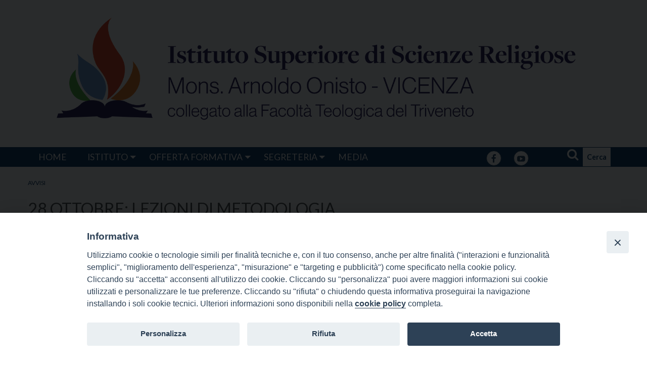

--- FILE ---
content_type: text/html; charset=utf-8
request_url: https://www.google.com/recaptcha/api2/anchor?ar=1&k=6Le04y4UAAAAAMj2DW2WxuPwLDMHOwzR8CR8PLFv&co=aHR0cHM6Ly93d3cuaXNzcnZpY2VuemEuaXQ6NDQz&hl=en&v=N67nZn4AqZkNcbeMu4prBgzg&theme=light&size=normal&anchor-ms=20000&execute-ms=30000&cb=vc9e15q2ftv2
body_size: 49651
content:
<!DOCTYPE HTML><html dir="ltr" lang="en"><head><meta http-equiv="Content-Type" content="text/html; charset=UTF-8">
<meta http-equiv="X-UA-Compatible" content="IE=edge">
<title>reCAPTCHA</title>
<style type="text/css">
/* cyrillic-ext */
@font-face {
  font-family: 'Roboto';
  font-style: normal;
  font-weight: 400;
  font-stretch: 100%;
  src: url(//fonts.gstatic.com/s/roboto/v48/KFO7CnqEu92Fr1ME7kSn66aGLdTylUAMa3GUBHMdazTgWw.woff2) format('woff2');
  unicode-range: U+0460-052F, U+1C80-1C8A, U+20B4, U+2DE0-2DFF, U+A640-A69F, U+FE2E-FE2F;
}
/* cyrillic */
@font-face {
  font-family: 'Roboto';
  font-style: normal;
  font-weight: 400;
  font-stretch: 100%;
  src: url(//fonts.gstatic.com/s/roboto/v48/KFO7CnqEu92Fr1ME7kSn66aGLdTylUAMa3iUBHMdazTgWw.woff2) format('woff2');
  unicode-range: U+0301, U+0400-045F, U+0490-0491, U+04B0-04B1, U+2116;
}
/* greek-ext */
@font-face {
  font-family: 'Roboto';
  font-style: normal;
  font-weight: 400;
  font-stretch: 100%;
  src: url(//fonts.gstatic.com/s/roboto/v48/KFO7CnqEu92Fr1ME7kSn66aGLdTylUAMa3CUBHMdazTgWw.woff2) format('woff2');
  unicode-range: U+1F00-1FFF;
}
/* greek */
@font-face {
  font-family: 'Roboto';
  font-style: normal;
  font-weight: 400;
  font-stretch: 100%;
  src: url(//fonts.gstatic.com/s/roboto/v48/KFO7CnqEu92Fr1ME7kSn66aGLdTylUAMa3-UBHMdazTgWw.woff2) format('woff2');
  unicode-range: U+0370-0377, U+037A-037F, U+0384-038A, U+038C, U+038E-03A1, U+03A3-03FF;
}
/* math */
@font-face {
  font-family: 'Roboto';
  font-style: normal;
  font-weight: 400;
  font-stretch: 100%;
  src: url(//fonts.gstatic.com/s/roboto/v48/KFO7CnqEu92Fr1ME7kSn66aGLdTylUAMawCUBHMdazTgWw.woff2) format('woff2');
  unicode-range: U+0302-0303, U+0305, U+0307-0308, U+0310, U+0312, U+0315, U+031A, U+0326-0327, U+032C, U+032F-0330, U+0332-0333, U+0338, U+033A, U+0346, U+034D, U+0391-03A1, U+03A3-03A9, U+03B1-03C9, U+03D1, U+03D5-03D6, U+03F0-03F1, U+03F4-03F5, U+2016-2017, U+2034-2038, U+203C, U+2040, U+2043, U+2047, U+2050, U+2057, U+205F, U+2070-2071, U+2074-208E, U+2090-209C, U+20D0-20DC, U+20E1, U+20E5-20EF, U+2100-2112, U+2114-2115, U+2117-2121, U+2123-214F, U+2190, U+2192, U+2194-21AE, U+21B0-21E5, U+21F1-21F2, U+21F4-2211, U+2213-2214, U+2216-22FF, U+2308-230B, U+2310, U+2319, U+231C-2321, U+2336-237A, U+237C, U+2395, U+239B-23B7, U+23D0, U+23DC-23E1, U+2474-2475, U+25AF, U+25B3, U+25B7, U+25BD, U+25C1, U+25CA, U+25CC, U+25FB, U+266D-266F, U+27C0-27FF, U+2900-2AFF, U+2B0E-2B11, U+2B30-2B4C, U+2BFE, U+3030, U+FF5B, U+FF5D, U+1D400-1D7FF, U+1EE00-1EEFF;
}
/* symbols */
@font-face {
  font-family: 'Roboto';
  font-style: normal;
  font-weight: 400;
  font-stretch: 100%;
  src: url(//fonts.gstatic.com/s/roboto/v48/KFO7CnqEu92Fr1ME7kSn66aGLdTylUAMaxKUBHMdazTgWw.woff2) format('woff2');
  unicode-range: U+0001-000C, U+000E-001F, U+007F-009F, U+20DD-20E0, U+20E2-20E4, U+2150-218F, U+2190, U+2192, U+2194-2199, U+21AF, U+21E6-21F0, U+21F3, U+2218-2219, U+2299, U+22C4-22C6, U+2300-243F, U+2440-244A, U+2460-24FF, U+25A0-27BF, U+2800-28FF, U+2921-2922, U+2981, U+29BF, U+29EB, U+2B00-2BFF, U+4DC0-4DFF, U+FFF9-FFFB, U+10140-1018E, U+10190-1019C, U+101A0, U+101D0-101FD, U+102E0-102FB, U+10E60-10E7E, U+1D2C0-1D2D3, U+1D2E0-1D37F, U+1F000-1F0FF, U+1F100-1F1AD, U+1F1E6-1F1FF, U+1F30D-1F30F, U+1F315, U+1F31C, U+1F31E, U+1F320-1F32C, U+1F336, U+1F378, U+1F37D, U+1F382, U+1F393-1F39F, U+1F3A7-1F3A8, U+1F3AC-1F3AF, U+1F3C2, U+1F3C4-1F3C6, U+1F3CA-1F3CE, U+1F3D4-1F3E0, U+1F3ED, U+1F3F1-1F3F3, U+1F3F5-1F3F7, U+1F408, U+1F415, U+1F41F, U+1F426, U+1F43F, U+1F441-1F442, U+1F444, U+1F446-1F449, U+1F44C-1F44E, U+1F453, U+1F46A, U+1F47D, U+1F4A3, U+1F4B0, U+1F4B3, U+1F4B9, U+1F4BB, U+1F4BF, U+1F4C8-1F4CB, U+1F4D6, U+1F4DA, U+1F4DF, U+1F4E3-1F4E6, U+1F4EA-1F4ED, U+1F4F7, U+1F4F9-1F4FB, U+1F4FD-1F4FE, U+1F503, U+1F507-1F50B, U+1F50D, U+1F512-1F513, U+1F53E-1F54A, U+1F54F-1F5FA, U+1F610, U+1F650-1F67F, U+1F687, U+1F68D, U+1F691, U+1F694, U+1F698, U+1F6AD, U+1F6B2, U+1F6B9-1F6BA, U+1F6BC, U+1F6C6-1F6CF, U+1F6D3-1F6D7, U+1F6E0-1F6EA, U+1F6F0-1F6F3, U+1F6F7-1F6FC, U+1F700-1F7FF, U+1F800-1F80B, U+1F810-1F847, U+1F850-1F859, U+1F860-1F887, U+1F890-1F8AD, U+1F8B0-1F8BB, U+1F8C0-1F8C1, U+1F900-1F90B, U+1F93B, U+1F946, U+1F984, U+1F996, U+1F9E9, U+1FA00-1FA6F, U+1FA70-1FA7C, U+1FA80-1FA89, U+1FA8F-1FAC6, U+1FACE-1FADC, U+1FADF-1FAE9, U+1FAF0-1FAF8, U+1FB00-1FBFF;
}
/* vietnamese */
@font-face {
  font-family: 'Roboto';
  font-style: normal;
  font-weight: 400;
  font-stretch: 100%;
  src: url(//fonts.gstatic.com/s/roboto/v48/KFO7CnqEu92Fr1ME7kSn66aGLdTylUAMa3OUBHMdazTgWw.woff2) format('woff2');
  unicode-range: U+0102-0103, U+0110-0111, U+0128-0129, U+0168-0169, U+01A0-01A1, U+01AF-01B0, U+0300-0301, U+0303-0304, U+0308-0309, U+0323, U+0329, U+1EA0-1EF9, U+20AB;
}
/* latin-ext */
@font-face {
  font-family: 'Roboto';
  font-style: normal;
  font-weight: 400;
  font-stretch: 100%;
  src: url(//fonts.gstatic.com/s/roboto/v48/KFO7CnqEu92Fr1ME7kSn66aGLdTylUAMa3KUBHMdazTgWw.woff2) format('woff2');
  unicode-range: U+0100-02BA, U+02BD-02C5, U+02C7-02CC, U+02CE-02D7, U+02DD-02FF, U+0304, U+0308, U+0329, U+1D00-1DBF, U+1E00-1E9F, U+1EF2-1EFF, U+2020, U+20A0-20AB, U+20AD-20C0, U+2113, U+2C60-2C7F, U+A720-A7FF;
}
/* latin */
@font-face {
  font-family: 'Roboto';
  font-style: normal;
  font-weight: 400;
  font-stretch: 100%;
  src: url(//fonts.gstatic.com/s/roboto/v48/KFO7CnqEu92Fr1ME7kSn66aGLdTylUAMa3yUBHMdazQ.woff2) format('woff2');
  unicode-range: U+0000-00FF, U+0131, U+0152-0153, U+02BB-02BC, U+02C6, U+02DA, U+02DC, U+0304, U+0308, U+0329, U+2000-206F, U+20AC, U+2122, U+2191, U+2193, U+2212, U+2215, U+FEFF, U+FFFD;
}
/* cyrillic-ext */
@font-face {
  font-family: 'Roboto';
  font-style: normal;
  font-weight: 500;
  font-stretch: 100%;
  src: url(//fonts.gstatic.com/s/roboto/v48/KFO7CnqEu92Fr1ME7kSn66aGLdTylUAMa3GUBHMdazTgWw.woff2) format('woff2');
  unicode-range: U+0460-052F, U+1C80-1C8A, U+20B4, U+2DE0-2DFF, U+A640-A69F, U+FE2E-FE2F;
}
/* cyrillic */
@font-face {
  font-family: 'Roboto';
  font-style: normal;
  font-weight: 500;
  font-stretch: 100%;
  src: url(//fonts.gstatic.com/s/roboto/v48/KFO7CnqEu92Fr1ME7kSn66aGLdTylUAMa3iUBHMdazTgWw.woff2) format('woff2');
  unicode-range: U+0301, U+0400-045F, U+0490-0491, U+04B0-04B1, U+2116;
}
/* greek-ext */
@font-face {
  font-family: 'Roboto';
  font-style: normal;
  font-weight: 500;
  font-stretch: 100%;
  src: url(//fonts.gstatic.com/s/roboto/v48/KFO7CnqEu92Fr1ME7kSn66aGLdTylUAMa3CUBHMdazTgWw.woff2) format('woff2');
  unicode-range: U+1F00-1FFF;
}
/* greek */
@font-face {
  font-family: 'Roboto';
  font-style: normal;
  font-weight: 500;
  font-stretch: 100%;
  src: url(//fonts.gstatic.com/s/roboto/v48/KFO7CnqEu92Fr1ME7kSn66aGLdTylUAMa3-UBHMdazTgWw.woff2) format('woff2');
  unicode-range: U+0370-0377, U+037A-037F, U+0384-038A, U+038C, U+038E-03A1, U+03A3-03FF;
}
/* math */
@font-face {
  font-family: 'Roboto';
  font-style: normal;
  font-weight: 500;
  font-stretch: 100%;
  src: url(//fonts.gstatic.com/s/roboto/v48/KFO7CnqEu92Fr1ME7kSn66aGLdTylUAMawCUBHMdazTgWw.woff2) format('woff2');
  unicode-range: U+0302-0303, U+0305, U+0307-0308, U+0310, U+0312, U+0315, U+031A, U+0326-0327, U+032C, U+032F-0330, U+0332-0333, U+0338, U+033A, U+0346, U+034D, U+0391-03A1, U+03A3-03A9, U+03B1-03C9, U+03D1, U+03D5-03D6, U+03F0-03F1, U+03F4-03F5, U+2016-2017, U+2034-2038, U+203C, U+2040, U+2043, U+2047, U+2050, U+2057, U+205F, U+2070-2071, U+2074-208E, U+2090-209C, U+20D0-20DC, U+20E1, U+20E5-20EF, U+2100-2112, U+2114-2115, U+2117-2121, U+2123-214F, U+2190, U+2192, U+2194-21AE, U+21B0-21E5, U+21F1-21F2, U+21F4-2211, U+2213-2214, U+2216-22FF, U+2308-230B, U+2310, U+2319, U+231C-2321, U+2336-237A, U+237C, U+2395, U+239B-23B7, U+23D0, U+23DC-23E1, U+2474-2475, U+25AF, U+25B3, U+25B7, U+25BD, U+25C1, U+25CA, U+25CC, U+25FB, U+266D-266F, U+27C0-27FF, U+2900-2AFF, U+2B0E-2B11, U+2B30-2B4C, U+2BFE, U+3030, U+FF5B, U+FF5D, U+1D400-1D7FF, U+1EE00-1EEFF;
}
/* symbols */
@font-face {
  font-family: 'Roboto';
  font-style: normal;
  font-weight: 500;
  font-stretch: 100%;
  src: url(//fonts.gstatic.com/s/roboto/v48/KFO7CnqEu92Fr1ME7kSn66aGLdTylUAMaxKUBHMdazTgWw.woff2) format('woff2');
  unicode-range: U+0001-000C, U+000E-001F, U+007F-009F, U+20DD-20E0, U+20E2-20E4, U+2150-218F, U+2190, U+2192, U+2194-2199, U+21AF, U+21E6-21F0, U+21F3, U+2218-2219, U+2299, U+22C4-22C6, U+2300-243F, U+2440-244A, U+2460-24FF, U+25A0-27BF, U+2800-28FF, U+2921-2922, U+2981, U+29BF, U+29EB, U+2B00-2BFF, U+4DC0-4DFF, U+FFF9-FFFB, U+10140-1018E, U+10190-1019C, U+101A0, U+101D0-101FD, U+102E0-102FB, U+10E60-10E7E, U+1D2C0-1D2D3, U+1D2E0-1D37F, U+1F000-1F0FF, U+1F100-1F1AD, U+1F1E6-1F1FF, U+1F30D-1F30F, U+1F315, U+1F31C, U+1F31E, U+1F320-1F32C, U+1F336, U+1F378, U+1F37D, U+1F382, U+1F393-1F39F, U+1F3A7-1F3A8, U+1F3AC-1F3AF, U+1F3C2, U+1F3C4-1F3C6, U+1F3CA-1F3CE, U+1F3D4-1F3E0, U+1F3ED, U+1F3F1-1F3F3, U+1F3F5-1F3F7, U+1F408, U+1F415, U+1F41F, U+1F426, U+1F43F, U+1F441-1F442, U+1F444, U+1F446-1F449, U+1F44C-1F44E, U+1F453, U+1F46A, U+1F47D, U+1F4A3, U+1F4B0, U+1F4B3, U+1F4B9, U+1F4BB, U+1F4BF, U+1F4C8-1F4CB, U+1F4D6, U+1F4DA, U+1F4DF, U+1F4E3-1F4E6, U+1F4EA-1F4ED, U+1F4F7, U+1F4F9-1F4FB, U+1F4FD-1F4FE, U+1F503, U+1F507-1F50B, U+1F50D, U+1F512-1F513, U+1F53E-1F54A, U+1F54F-1F5FA, U+1F610, U+1F650-1F67F, U+1F687, U+1F68D, U+1F691, U+1F694, U+1F698, U+1F6AD, U+1F6B2, U+1F6B9-1F6BA, U+1F6BC, U+1F6C6-1F6CF, U+1F6D3-1F6D7, U+1F6E0-1F6EA, U+1F6F0-1F6F3, U+1F6F7-1F6FC, U+1F700-1F7FF, U+1F800-1F80B, U+1F810-1F847, U+1F850-1F859, U+1F860-1F887, U+1F890-1F8AD, U+1F8B0-1F8BB, U+1F8C0-1F8C1, U+1F900-1F90B, U+1F93B, U+1F946, U+1F984, U+1F996, U+1F9E9, U+1FA00-1FA6F, U+1FA70-1FA7C, U+1FA80-1FA89, U+1FA8F-1FAC6, U+1FACE-1FADC, U+1FADF-1FAE9, U+1FAF0-1FAF8, U+1FB00-1FBFF;
}
/* vietnamese */
@font-face {
  font-family: 'Roboto';
  font-style: normal;
  font-weight: 500;
  font-stretch: 100%;
  src: url(//fonts.gstatic.com/s/roboto/v48/KFO7CnqEu92Fr1ME7kSn66aGLdTylUAMa3OUBHMdazTgWw.woff2) format('woff2');
  unicode-range: U+0102-0103, U+0110-0111, U+0128-0129, U+0168-0169, U+01A0-01A1, U+01AF-01B0, U+0300-0301, U+0303-0304, U+0308-0309, U+0323, U+0329, U+1EA0-1EF9, U+20AB;
}
/* latin-ext */
@font-face {
  font-family: 'Roboto';
  font-style: normal;
  font-weight: 500;
  font-stretch: 100%;
  src: url(//fonts.gstatic.com/s/roboto/v48/KFO7CnqEu92Fr1ME7kSn66aGLdTylUAMa3KUBHMdazTgWw.woff2) format('woff2');
  unicode-range: U+0100-02BA, U+02BD-02C5, U+02C7-02CC, U+02CE-02D7, U+02DD-02FF, U+0304, U+0308, U+0329, U+1D00-1DBF, U+1E00-1E9F, U+1EF2-1EFF, U+2020, U+20A0-20AB, U+20AD-20C0, U+2113, U+2C60-2C7F, U+A720-A7FF;
}
/* latin */
@font-face {
  font-family: 'Roboto';
  font-style: normal;
  font-weight: 500;
  font-stretch: 100%;
  src: url(//fonts.gstatic.com/s/roboto/v48/KFO7CnqEu92Fr1ME7kSn66aGLdTylUAMa3yUBHMdazQ.woff2) format('woff2');
  unicode-range: U+0000-00FF, U+0131, U+0152-0153, U+02BB-02BC, U+02C6, U+02DA, U+02DC, U+0304, U+0308, U+0329, U+2000-206F, U+20AC, U+2122, U+2191, U+2193, U+2212, U+2215, U+FEFF, U+FFFD;
}
/* cyrillic-ext */
@font-face {
  font-family: 'Roboto';
  font-style: normal;
  font-weight: 900;
  font-stretch: 100%;
  src: url(//fonts.gstatic.com/s/roboto/v48/KFO7CnqEu92Fr1ME7kSn66aGLdTylUAMa3GUBHMdazTgWw.woff2) format('woff2');
  unicode-range: U+0460-052F, U+1C80-1C8A, U+20B4, U+2DE0-2DFF, U+A640-A69F, U+FE2E-FE2F;
}
/* cyrillic */
@font-face {
  font-family: 'Roboto';
  font-style: normal;
  font-weight: 900;
  font-stretch: 100%;
  src: url(//fonts.gstatic.com/s/roboto/v48/KFO7CnqEu92Fr1ME7kSn66aGLdTylUAMa3iUBHMdazTgWw.woff2) format('woff2');
  unicode-range: U+0301, U+0400-045F, U+0490-0491, U+04B0-04B1, U+2116;
}
/* greek-ext */
@font-face {
  font-family: 'Roboto';
  font-style: normal;
  font-weight: 900;
  font-stretch: 100%;
  src: url(//fonts.gstatic.com/s/roboto/v48/KFO7CnqEu92Fr1ME7kSn66aGLdTylUAMa3CUBHMdazTgWw.woff2) format('woff2');
  unicode-range: U+1F00-1FFF;
}
/* greek */
@font-face {
  font-family: 'Roboto';
  font-style: normal;
  font-weight: 900;
  font-stretch: 100%;
  src: url(//fonts.gstatic.com/s/roboto/v48/KFO7CnqEu92Fr1ME7kSn66aGLdTylUAMa3-UBHMdazTgWw.woff2) format('woff2');
  unicode-range: U+0370-0377, U+037A-037F, U+0384-038A, U+038C, U+038E-03A1, U+03A3-03FF;
}
/* math */
@font-face {
  font-family: 'Roboto';
  font-style: normal;
  font-weight: 900;
  font-stretch: 100%;
  src: url(//fonts.gstatic.com/s/roboto/v48/KFO7CnqEu92Fr1ME7kSn66aGLdTylUAMawCUBHMdazTgWw.woff2) format('woff2');
  unicode-range: U+0302-0303, U+0305, U+0307-0308, U+0310, U+0312, U+0315, U+031A, U+0326-0327, U+032C, U+032F-0330, U+0332-0333, U+0338, U+033A, U+0346, U+034D, U+0391-03A1, U+03A3-03A9, U+03B1-03C9, U+03D1, U+03D5-03D6, U+03F0-03F1, U+03F4-03F5, U+2016-2017, U+2034-2038, U+203C, U+2040, U+2043, U+2047, U+2050, U+2057, U+205F, U+2070-2071, U+2074-208E, U+2090-209C, U+20D0-20DC, U+20E1, U+20E5-20EF, U+2100-2112, U+2114-2115, U+2117-2121, U+2123-214F, U+2190, U+2192, U+2194-21AE, U+21B0-21E5, U+21F1-21F2, U+21F4-2211, U+2213-2214, U+2216-22FF, U+2308-230B, U+2310, U+2319, U+231C-2321, U+2336-237A, U+237C, U+2395, U+239B-23B7, U+23D0, U+23DC-23E1, U+2474-2475, U+25AF, U+25B3, U+25B7, U+25BD, U+25C1, U+25CA, U+25CC, U+25FB, U+266D-266F, U+27C0-27FF, U+2900-2AFF, U+2B0E-2B11, U+2B30-2B4C, U+2BFE, U+3030, U+FF5B, U+FF5D, U+1D400-1D7FF, U+1EE00-1EEFF;
}
/* symbols */
@font-face {
  font-family: 'Roboto';
  font-style: normal;
  font-weight: 900;
  font-stretch: 100%;
  src: url(//fonts.gstatic.com/s/roboto/v48/KFO7CnqEu92Fr1ME7kSn66aGLdTylUAMaxKUBHMdazTgWw.woff2) format('woff2');
  unicode-range: U+0001-000C, U+000E-001F, U+007F-009F, U+20DD-20E0, U+20E2-20E4, U+2150-218F, U+2190, U+2192, U+2194-2199, U+21AF, U+21E6-21F0, U+21F3, U+2218-2219, U+2299, U+22C4-22C6, U+2300-243F, U+2440-244A, U+2460-24FF, U+25A0-27BF, U+2800-28FF, U+2921-2922, U+2981, U+29BF, U+29EB, U+2B00-2BFF, U+4DC0-4DFF, U+FFF9-FFFB, U+10140-1018E, U+10190-1019C, U+101A0, U+101D0-101FD, U+102E0-102FB, U+10E60-10E7E, U+1D2C0-1D2D3, U+1D2E0-1D37F, U+1F000-1F0FF, U+1F100-1F1AD, U+1F1E6-1F1FF, U+1F30D-1F30F, U+1F315, U+1F31C, U+1F31E, U+1F320-1F32C, U+1F336, U+1F378, U+1F37D, U+1F382, U+1F393-1F39F, U+1F3A7-1F3A8, U+1F3AC-1F3AF, U+1F3C2, U+1F3C4-1F3C6, U+1F3CA-1F3CE, U+1F3D4-1F3E0, U+1F3ED, U+1F3F1-1F3F3, U+1F3F5-1F3F7, U+1F408, U+1F415, U+1F41F, U+1F426, U+1F43F, U+1F441-1F442, U+1F444, U+1F446-1F449, U+1F44C-1F44E, U+1F453, U+1F46A, U+1F47D, U+1F4A3, U+1F4B0, U+1F4B3, U+1F4B9, U+1F4BB, U+1F4BF, U+1F4C8-1F4CB, U+1F4D6, U+1F4DA, U+1F4DF, U+1F4E3-1F4E6, U+1F4EA-1F4ED, U+1F4F7, U+1F4F9-1F4FB, U+1F4FD-1F4FE, U+1F503, U+1F507-1F50B, U+1F50D, U+1F512-1F513, U+1F53E-1F54A, U+1F54F-1F5FA, U+1F610, U+1F650-1F67F, U+1F687, U+1F68D, U+1F691, U+1F694, U+1F698, U+1F6AD, U+1F6B2, U+1F6B9-1F6BA, U+1F6BC, U+1F6C6-1F6CF, U+1F6D3-1F6D7, U+1F6E0-1F6EA, U+1F6F0-1F6F3, U+1F6F7-1F6FC, U+1F700-1F7FF, U+1F800-1F80B, U+1F810-1F847, U+1F850-1F859, U+1F860-1F887, U+1F890-1F8AD, U+1F8B0-1F8BB, U+1F8C0-1F8C1, U+1F900-1F90B, U+1F93B, U+1F946, U+1F984, U+1F996, U+1F9E9, U+1FA00-1FA6F, U+1FA70-1FA7C, U+1FA80-1FA89, U+1FA8F-1FAC6, U+1FACE-1FADC, U+1FADF-1FAE9, U+1FAF0-1FAF8, U+1FB00-1FBFF;
}
/* vietnamese */
@font-face {
  font-family: 'Roboto';
  font-style: normal;
  font-weight: 900;
  font-stretch: 100%;
  src: url(//fonts.gstatic.com/s/roboto/v48/KFO7CnqEu92Fr1ME7kSn66aGLdTylUAMa3OUBHMdazTgWw.woff2) format('woff2');
  unicode-range: U+0102-0103, U+0110-0111, U+0128-0129, U+0168-0169, U+01A0-01A1, U+01AF-01B0, U+0300-0301, U+0303-0304, U+0308-0309, U+0323, U+0329, U+1EA0-1EF9, U+20AB;
}
/* latin-ext */
@font-face {
  font-family: 'Roboto';
  font-style: normal;
  font-weight: 900;
  font-stretch: 100%;
  src: url(//fonts.gstatic.com/s/roboto/v48/KFO7CnqEu92Fr1ME7kSn66aGLdTylUAMa3KUBHMdazTgWw.woff2) format('woff2');
  unicode-range: U+0100-02BA, U+02BD-02C5, U+02C7-02CC, U+02CE-02D7, U+02DD-02FF, U+0304, U+0308, U+0329, U+1D00-1DBF, U+1E00-1E9F, U+1EF2-1EFF, U+2020, U+20A0-20AB, U+20AD-20C0, U+2113, U+2C60-2C7F, U+A720-A7FF;
}
/* latin */
@font-face {
  font-family: 'Roboto';
  font-style: normal;
  font-weight: 900;
  font-stretch: 100%;
  src: url(//fonts.gstatic.com/s/roboto/v48/KFO7CnqEu92Fr1ME7kSn66aGLdTylUAMa3yUBHMdazQ.woff2) format('woff2');
  unicode-range: U+0000-00FF, U+0131, U+0152-0153, U+02BB-02BC, U+02C6, U+02DA, U+02DC, U+0304, U+0308, U+0329, U+2000-206F, U+20AC, U+2122, U+2191, U+2193, U+2212, U+2215, U+FEFF, U+FFFD;
}

</style>
<link rel="stylesheet" type="text/css" href="https://www.gstatic.com/recaptcha/releases/N67nZn4AqZkNcbeMu4prBgzg/styles__ltr.css">
<script nonce="sjAa3zZTbfoUhdIZkTDqHg" type="text/javascript">window['__recaptcha_api'] = 'https://www.google.com/recaptcha/api2/';</script>
<script type="text/javascript" src="https://www.gstatic.com/recaptcha/releases/N67nZn4AqZkNcbeMu4prBgzg/recaptcha__en.js" nonce="sjAa3zZTbfoUhdIZkTDqHg">
      
    </script></head>
<body><div id="rc-anchor-alert" class="rc-anchor-alert"></div>
<input type="hidden" id="recaptcha-token" value="[base64]">
<script type="text/javascript" nonce="sjAa3zZTbfoUhdIZkTDqHg">
      recaptcha.anchor.Main.init("[\x22ainput\x22,[\x22bgdata\x22,\x22\x22,\[base64]/[base64]/[base64]/[base64]/[base64]/[base64]/YihPLDAsW0wsMzZdKTooTy5YLnB1c2goTy5aLnNsaWNlKCkpLE8uWls3Nl09dm9pZCAwLFUoNzYsTyxxKSl9LGM9ZnVuY3Rpb24oTyxxKXtxLlk9KChxLlk/[base64]/[base64]/Wi52KCk6Wi5OLHItWi5OKSxJPj4xNCk+MCxaKS5oJiYoWi5oXj0oWi5sKzE+PjIpKihJPDwyKSksWikubCsxPj4yIT0wfHxaLnUseCl8fHUpWi5pPTAsWi5OPXI7aWYoIXUpcmV0dXJuIGZhbHNlO2lmKFouRz5aLkgmJihaLkg9Wi5HKSxyLVouRjxaLkctKE8/MjU1OnE/NToyKSlyZXR1cm4gZmFsc2U7cmV0dXJuIShaLlU9KCgoTz1sKHE/[base64]/[base64]/[base64]/[base64]/[base64]\\u003d\x22,\[base64]\\u003d\x22,\x22woDCgcKCQmtpw6LCik5+wrsDO8OFTRk2UhYqb8KUw5vDlcOewr7CisOqw69bwoRSRRvDpMKTUnHCjz5Nwq97fcKjwqbCj8KLw6DDpMOsw4AKwpUfw7nDpsKxN8KswqjDj0xqRkTCnsOOw4Byw4k2wqgOwq/CuAQ4XhRzAFxDYcOWEcOIcsKdwpvCv8KEecOCw5hNwqFnw70SNhvCuigeTwvCtwLCrcKDw53CiG1HecOTw7nCm8KtVcO3w6XCmXV4w7DCum4Zw4xtL8K5BWPCh2VGZsO4PsKZCMKww60/wrYLbsOsw5LCssOORn7DlsKNw5bCvcKSw6dXwpI3SV02wo/DuGg/NsKlVcKsZsOtw6k2TSbCmXV6AWlXwqbClcK+w5RBUMKfCAdYLD46f8OVdwgsNsO9fMOoGnQ2X8K7w5fCosOqwojCo8KbdRjDpMKlwoTClwgnw6pXwr3DmgXDhEbDocO2w4XCl3IfU1VBwotaLRLDvnnCo0N+KWN7DsK6SsK1wpfCsmkCLx/CocKAw5jDihXDusKHw4zCrgpaw4Z8UMOWBCdAcsOISMOGw7/[base64]/wqHCk8OhwqpAw6BfUy0Hw5XCqMOOA8Oww6lYwoLDs0PClxvCnsOcw7HDrcOua8KCwrIKwozCq8OwwrNUwoHDqBPDsgjDomcWwrTCjkrCiCZibcKXXsO1w61pw43DlsOfdMKiBnpjasOvw6jDtsO/w57DhMKfw47Ci8OOK8KYRRrCjlDDhcO7wrLCp8O1w5jCmsKXA8Ocw5M3Xl1/NVDDisODKcOAwo9yw6YKw6nDpsKOw6cfwp7DmcKVcsO+w4Bhw5cXC8OwYh7Cu3/CoUVXw6TCgsK5DCvCh2sJPlLCm8KKYsOYwpdEw6PDmsOzOiR3M8OZNnJsVsOsZXzDoixNw5HCs2dJwqTCihvCjy4FwrQ8woHDpcO2wofCvhMuecOkQcKbWAlFUhzDgA7ChMKnwovDpD1Pw6jDk8K8C8KrKcOGf8KNwqnCj1nDlsOaw49Ww5F3wpnCjw/CvjM5P8Oww7fCjMKywpUbW8OdwrjCucOINwvDoSXDnzzDkWA1aEfDpsO/[base64]/Dj8O4RFdEbcK8w5VbwpzDrMKrDcKiw4DClsOMw6ZXWlJGwrnCmwTCrMKiwqLCmcK1OMOowqPCmzB0w73CrWcSwoTCuEwDwoQvwqHChVoYwr8Fw7PCuMOZJDHDjHjCrwTChCYqw5rDukfDnCrDqRbCm8Otw6DCrXQ+XcOgw4jDpydGwozDtkXCmh/DnsKeX8KvXVzCt8OLw4XDgEPDujJpwq1jwpbDhcKNJMK5RsO/f8OJwpxPw7Fmwodpw7cRw7TDnGPDocKRwpzCucKIw7LDp8Ocw6sROjXDrlNgw7ANKMOHwqlCYcOCVAtgwo9Ewrdcwp/Dr0PCkxXDjlbDkWoZWhFXbsKpVh7CscOOwohZKMOzLMOCw6rComHCuMKcC8Kpw4MZwrMUJiIdw6FFwpcDIcOESsOneXJJwqvDkMOywqrCt8OnAcOsw4vCisK5HMKEGkLDvR/DiiHClVzDmMObworDo8O5w6vClQluMzQbJ8K2wrPCiw9iwr14Uz/DjA3DkcOEwoHCpTDDsljCl8Kmw7HDrMKxw4nDq3t5X8OoeMKdNQ3DuxvDiWPDkMKdbg7CkRJhwq8Mw4PDv8KqUQoDwr1hw6bDhT3Dqk/CpxbDgMOcACXCi2VtIgEhwrdBw5DDh8K0Iz5yw4weS1M/eH0PADfDisO7wrDCs37CuFRHLwoaw7fDlzPCrArChsKKWgTDosKuPjnCsMOCazteDGttIiU/ZkTCriIKwq5gwrcHMsORQ8KDwqTDnhQIEcKBW3nCk8KlwovClMOfwp/DkcO7w73CrQXDr8KBHMKewrVOw4bDnHTDnljCuEsYw5gWEsOnOinDmcKzwr4WeMKHCB/DogNJw5rDjcOqSMKuwo5AJcOqw75/WsOHw6MSGMKJIcOJVjthwqLDjj3DosOCDcOwwqzCusOWw5s3w4/DpDXDnMKxw4TDhUDDvMKIw7BMwpnDuU18w64mWXzDusKZwqbDvggRdcOiccKnMCh1IV7Dl8K6w6HChMKXwoNUwovCh8OpRSBywozCqmLDhsKuwoUjC8KwwrbCrcOYIzvDgcK8Z0rDnBMHwq/DjjMkw6pqwqwAw7kOw6jDrcOmN8K9w41SRi0QdcOYw7lmwo47UD1uPgLDoEPCgFdYw7vDhwRvHVUvw7Jqw7LDi8OIAMK8w7fCg8KVK8O1E8Okwrk/w5zCqWVhwqpawp9CFsOmw67CkMOJcnPCm8Oiwr8DMsOBwrDCoMKPKcO2wo5dRxnDoW0kw5/CpyrDtcOXHMO8HzVVw4XCghoTwqNFSMKGDWHDgsKPw4YJwqjChsKbUsOQw5EUGMKOD8OJw5Upw6JNw6HCgsOBwqkNw7vCgcK/woPDu8KCBcOTw6IlX3FnbMKfZFLCjEXCsx3Dp8KwX1AHwphRw54lw4jCpnRqw7rCvMKLwoktNMOywpnDkjQTwp12TkvCpnYhw7dsLjF/dQ7CsABrN2BLw6F0w4diw5fCtsOQw4HDk2fDhhpVw6HCgXVgbjDCocOYTyATw5lqYj/[base64]/DkA5TN8O3H8OkEg1Ibz7CsMKvw7tWw4DCrz0YwrHCsnVFMMK6FcKbMWHDq17CoMKrQsKgwqvDvsOwOcKKcsK0HRUqw4FYwpjCr3l8ScObw7NvwrjCgcOPCgzDgMKRwod8K2DCgxF8woDDpHnDrMOXD8O/KMOhccOABzHDr3AvCsKMS8OjwrLDpWhwL8OfwpRwGR7CkcOAwpHCmcOeNU5hwqrCrVXDpDsfw4oMw7NvwrDCgDlqw50cwo5iw7/DhMKow4xeUSpTJ28OKX3CpUzCrsODwohLw7pRLcOowrZlYBhzw4Msw77DtMKEwrFYFlzDi8KQA8KYMMKEw6DDm8O8MUXCtgYjO8OGPMO5wr/DuUkEAHsBN8OYBMKrK8KIw5hKwrHCmMOSCmbCrcOUwpx1wqw9w4zCpng3w54ZXSU8woLCnEYaf2cDw6bDuHUWIWfDs8OiDTrCnsOswpA6w75nXcKiUBNEYsOIOh1Tw5lkw74Kw5DDiMKuwrIBNDl+wo5+ccOqwo/CnUVCcwVCw4Q/FXjCnMOPwoRYwoAawovDocKewqUswplDwqrCtcKlw6fDpBbCoMKDWnJwJlYywpNwwqs1RMOdw53CkXkGOkjDgcKuwrlZwrQwR8Kaw55FcF7CnSNXwqMLwrLCrCvDhAsGw4DDrVXCmCfCgcO0w6smKykew6p5L8O6IsKlw6nCgR3CpS3CjGzDoMOIwo/CgsK2fMOvVsOowqBhwrsgO0BOa8OKGcOiwq8wVA1ALAt7O8KGNWtKagfDnsKqw4cuw40CIVPCv8OPQMOXV8KUw6jDisOMGRBlwrfCvk1Pw45ZAcKwDcKewrvCqCDDrMOwVcO5wp9UR1zCoMOawrc8w6oCw4LDgcOlb8OrMzJ/TMO7wrTCvcOfwrIQWsOWw6PCs8KHbkJLRcK6w6UHwpwkdMOrw7gpw6MXDsOmw60AwpNhK8OZwo9uw5nDrgDDtFzCpMKPw4QXwqTDlijDiHFvT8K3w5Rtwo3CssOqw5PCg3/Dr8ORw6B/dxTCrMOFw6fCq0/[base64]/IHHDk3ckAsK3wpZhwo3CkUjCpsOdwr9oT8KkQUV5MHMbwqXDv8OzZcKww5PCnCZUTmjCnmcbwpd1w7DCjmdfURdIwrDCqiY+WHwkUMKnHMO/w7Uaw4/DngDDoWdOwqzDiDYnw7jCqioyCMO9wqJ3w6XDhcOow6LCosKfNMO1wpfDlnkFwoMIw5NjIsOfNcKZwocfZcOlwr8TwoUybcOKw7MGFzbDkMOTwqE5w6BmH8K7IsOVw6nDjcOzbyhVYQ/CtyLCpwjDs8KiWMO6wojCgMORAVACHArDjyUIEh1xMsKawolowrohbkwdNsO/[base64]/DvH7CjcO9MxU0w4fDhsKocRARw6rChsOZw7YcwrHDu8OJw5zDpX9OdXbCtBorwrDDisOmGW7CtcOVFcKPN8OQwo/DqDJHwrbCo0wIV2/[base64]/DhMKuw4ZLeR3CkMOsw6/[base64]/DisOLwo/DrHcBEsKCFAbCmTfCg8KoI0lBw4JdN2LChiA/w7DDnjTDo8KXRwPCkMOCw4gSKMO2CcOSW3DDih81woTDojPCpMK/w6/[base64]/[base64]/DpsOXacO9w4ZJfSstLiHDqcOfYhLDokIkCGVFYXjDtGzDm8KNHcOnAMKjUn3DoBzClSXDincfwrppbcOQXsOJwpjCj0dQa3vCr8KyGA9Vw6RWwoghw5MQSjBqwpwYNlnCljjCt19/wofCvcOLwrJ9w7rDsMOURW4Sf8Kaa8OjwoNVEsOAw5YHVkwqwrLDmB9hHMKFaMKfP8KUwphXV8Ozw5vCmS8DBz9KQMK/LMKOw7sCHRDDthYCH8OkwqHDpmzDlSZRwo3DjyDCvMKIw63DiDovRHR/RcOBw7EPLcKawrfDlMKlwoXDiwIjw5cueVJtA8Osw5TCrlEgfMKjwp7ClVB8LT7CmTcYasO8E8KgWQfCmcOrYcOiw48owprDgG7DripeYx4YFiTDs8OSPhbCucKFPcKJDUdIO8KBw45eXcKYw4t3w7jDmjPDlsKadUHCuR/[base64]/DjGLDpsOQw77Ci8OhG1zCuMKvVcO/wpvCszTCrMKhEcKQKhMuTj4fUMKhw7XCtVfChMOLDcOiw6LDkBfCkMO2wr0Fw4ELw48WPsKHMyPDtMKOw7LCgcODw5U9w7kgfSzCqHxGT8OKw63DrHzDqcOuTMORa8Klw7x+w63DvwDCjFZfa8KRQMOGD1p/AcKSJcO4woABCcOTW3fClsKTw5XDvMKma2XDqxEPT8OccVjDk8OLw5oCw7BDehgvfMKXJ8KYw4zCo8OFw4nCksOhw5DCllnCtcK/w7BFRD3CnEfCnsK6c8KVw73DiGZ2wrHDpTRPwprDu1XDoiUGR8O/[base64]/DvMKNJ8O9e8K8w4PDrsOdVmZGw47DtcKGw7Vnw6HCq3DCocO3w4hKwo9jw6zDrMOMw7sdTR/[base64]/w5nCrhDDusKFE8OUwroWY8ORbAzDocKsHnZ5CsOEC1DDi8O4WQ/CgsK6w7HDrsOEAcKmAcK4elx/[base64]/[base64]/CjjfCvF3Cm8KXJDsZXQ0HwpDCkhPDmnHCrQvCgMKrw4QWwqYpw4h2ckpUNjzCrFw3woNXw5pOw7vDlCzDuSbDncKaKnlow73DgsOqw6/Coi/ClcK8RcKUw4ZHwqIJWzZwdcKTw6LDncOQwqXCi8K2GsKDbh3CkSVawr/CssOJNcKvwqFzwoZZGcO8w5xnG3vCvsOpwrdgTsKcTBPCrcOJCxIGXUMzfE3CgWVEEEjDgcKeDBFYU8OPBMKkw7HDuXTDtMKSwrQSw4TCgAzDvMKPPkbCtsOqesK/[base64]/w7NiRxDDn0wxw6jClMKgUyUBVkXCjsKeF8Ozw5fDlcO9H8KXw5wMF8OvfjvDj3DCr8KMEcOmwoDCisKWw4M1SSMXwrt1eyPCkcOuwrxCfi/DqhrDr8Krw4VCcA0pw7DCvzkIwokUDQ/DrMKWw6fDhXYSw6tnw4XCig/Dnztkw7LDuTnDosKiw5wBFcKrwoHDqDnClmXDkMO9wrYMcxgVw7kCw7QgW8OqWsOOwrbCm1nClEfCnMOcQjh2KMKnwojCgsKlwo3CocKQeTlBfFnDux/Dr8K+S2IAfMKzW8Knw4TDmsO8G8Kyw4sPS8K8wq0cFcOjwr3Dpxt7w4vCq8K6EMKiw6cVw5NKw5fChcOnccK/wrREw43DnsOeJ3vDrmsvwofCicKOHynCsTbCucKlV8OlJgbDosOUZ8KbIlIUwrIUFcK/eV8YwpgpWRMqwqNPwrVmB8KBBcOiw4FtUlrDu3DCoQYHwpDDgsKGwqFkVMKgw5TDqALDnm/[base64]/ZcOjwo3CocKkworCscOKKAQWMMKODsKBcgEnK0/CtQ5zwpwWcmXDnMK+ScO5WMKEwqUsw6/[base64]/w7XCk19Xc8Oww4swXsOEb1DCjcOBwoPChcO7woRGGWcPAi4BaBZrXsOZw5wkEy/CoMO3MMOew7g8RVHDlinClXjCuMK2woLDu1FjfHY2w5cjDQzDkEFfwqs5PsKmwrnChhfDo8OnwrJOwoTCn8O0RMKoUhbCrsK+w6PCmMO3QsOpwqDDgsKBw5AhwoIUwo11wrnCu8Oew7gJwqnDiMOYw5jCsgYZAcK1aMKjZGfDjTQEwo/CsScyw4LDgXRmwrsjwrvCuQLDnE5iJcKswq58CMO+IMKvPsKKw6sOw7jCm0nCucOtHRceSjDCkkPCkSI3wppiVcKwRmJLMMO0wq/DlT17w6Q3w6TChSNOwqfDqEIFIUHCusOUwqoCccOgw5rCi8O8wr58O3XDjzgLR3IND8KiFHVEf0fCtsOnZmRzfn5iw7fChsONwqzCiMOrJ307BsKswrkjw5w9w6/DksK+GxHDpgNaZ8OZZhLCpsKqBRLDh8O9IcK5w6N9wpDDvjjDnl3CuwXClHPCu2jDp8K+EkQPw5Faw4MdSMKyMsKOfQVnJjrCqRTDozLDgFnDjGjDuMKpwrx3wpfDv8KwDnDDtjLCicK8Ji7CmWrDrcKzw7s/CMKfWmUpw4XCgknChw3DhcKAX8OlwrXDnQIZTFfCgSzDo1rCgSsoWAzCnsOmwq06w6bDh8K3Uj/CvgNeGHbDrsK1wofDjmbDvsOZAy/DvMOCRlBkw5Jqw7bCo8KKc2TCisOyKz0rc8KBZirDsBrCtcOqMEXCmDQyS8K/[base64]/Dj8K/NQRhJ8KZHMKuw6YlAQTCk2rCri0iw40CYXLDt8O5wrHDjBbDj8O/UcOiw5EjLH9/KR3DmBN4wr/DuMO6WyHCusKPKQ5kF8KGw77DtsKMw6rCmVTCjcO+MlvDgsKRwp8Pwo/DnUjCvcODI8Ohw5M3Fm8+wqXCtBVEQyzDiiQdcRkcw4I4w6XCm8O/w4UQDhNkMREOwovDh1zCiE4zOMKNMHfDt8OVWFDDvBbDrsKBcRhSU8K9w7PDpGwKw7DCpsOzd8O3w7nCt8K+w65Jw77DicKOaDzCsGp3wqrCoMOvw5UEYyTDuMOfdcK3w5QVDcO+w47ChcOuwpHCisOtGMOLwprDp8KdTgUCVi4bJismwqo/VTA7ADsADMK/[base64]/wpUGPMK4XFg5JyzCpENHRSZdw4szTRdxBxMjQVsVHzU6wqhBIUjChcOYeMOSw6PDiTLDtMOYHcOGeildwo/DnsKBcRwPwqQ7csKaw6nCihLDl8KWbhXCiMKLw7bDv8O8w51hwoHCpMObF0AKw4LCmUTCngLCvkUsTjY3URsSworCmMOww6Iyw67CtsK3QXLDj8K2Gz7Cm1DCmzDDmARKw5Btw4/Cnxdtw6fCkB9JZF/[base64]/PMOJKlN8bnIBQQvCkcOic8OwGMOow6YgasOsDMO2Z8KHTMKowovCpz3DvBVvXwXCp8KFWiPDisOww6nCmcOaRnTDpcO3cQ4CWVbDk1xHwrHCu8KOQMOyYcOxw7zDgTvChlV7w6nDlcK2Oj/Dk1c5eCHCkkUtPzJWYUDCmGtKwqY7wq88WBV2wpZuOMKSeMKNLsOTwrnCpMKuwqfChE3Cmi9nw7ZSw7MEDybCgA/CpkM0CcOaw6QqQVzCksOXOsKwA8KneMKdTcORw7zDh2vCj1PDmGgxAMKyXsKaFcOyw7cpFhVUwq5HaD9CYcOGZD42H8KLfmIYw77CmzE1GA1AGsKtwoE6anTCosONKsO2wrDDij8jRcO2w5wSXcO6Mhh7wpZiUjLDp8O4bsOgwq7DrmjDpQ8Nw4Z9OsKVwr/[base64]/[base64]/DhiDCncOAwobDlsOvGWs3K1/[base64]/[base64]/DvsK2NMO4wpd7wot3IcKOw40BwqLDlRgjZksFw5xMwqVUIjlyXcOuwrPCocKAw77CoQDDmBgXCsOBd8OxE8Kow43CocOsXznDhG0RES3DpcOxH8OofGgdV8KoOHvDlcOYHMKbwrjCqsO1EMKGw6LDvnvDjTfCvmTCp8OSw4HDs8K/JXIzA2x/HhLClMOzw43CrcKEwobDssOeRMK7ORttD11pwpYBU8KcNhHDi8KlwoU2w7/Dik8Hwq7CqcKsw4vCvCvDjMOAw5DDr8OzwplBwod5asKewp7DjcKbGMOvKcKqw6/[base64]/MsOBBjAQwoFvwpfCuknDoTIWDMKpGkrCmUtFwo48D0rDhX/CsBHCrTvDrsOmw4rDvsKwwq3CiSPDj3jDu8ODwrVDEcK2w4EVw5jCtE1uwrtXC2vDj1nDgsKRwrQrFkTCmBDDmMOeZRPDvBIwAls+wqsJC8OAwrnCoMOpecKLHjl5TAciwoB/w7jCocOHEFlxRcKlw6sVw4x/TnEANFDDtcKfZAAWJSDDgMK0w7HDmUTDu8OdfhUYAR/DvcKmMzLCmMKrw4jDuF7CsjcQfMO1w61tw7vCuDp9wojCmk1/IsK5w7J/wqcaw4htS8OAdcKMGsK1fMKfwqUCw6I2w4wPRMONP8O7VMOiw4PClMKLwrzDnhhww4nCrxouDcOeCsKAfcKIC8OtDyxbY8Ojw7TDi8ObwqPCl8K2WVR1K8K9QnxKwqbDgcKvwrDDn8KfNMOICi9zSQQPVGB6dcKaU8K/wqvCt8KkwoUWw7bCmMOtwoZ7TsO2TsKNaMO1w7gkw4DChsOGwrPDssO+wpFcO2XCiH3Ct8O8SVPCl8K6w5/DjRfDrWTCoMKiwo9bCMOwXsOdw57Cmw7DgRhhwo3DucOISsO/[base64]/[base64]/Co2VhDMKmdGTDr8K1GcOeTlJxPMOAw7ERw7kzw53DmkLDngV+w7c3Z2rCi8Ohw5TCssKrwoYoShkAw6J1wpnDp8OUw71/wq0mwqzCp0clwrFjw5Bcw5wIw45dw4DCvsKbMFPClWdbwrF3SiI8wqTCs8OIGMKcPWDDqsKlZ8KZwrHDuMOnL8Kqw6zCoMOuwqpEwoAJIsKMw6MBwpEfPmVaSXBQCMKPOB7CpsKZWMK/[base64]/Tg3DtiDCjy3Ciw7CucKdZU/Du0DDncO+wpICwqPCjih/wq/Dq8O6bMKFZ0doYlcPw6RASMOSw7jDjyZGcMOQw4M2w6w4TnrClwwcKGIdQz3DtXgUbDLDhHPCgQFAw5HDsGZ/w4rCgsKlYmBBwp/[base64]/Cr0PChcKLw4ZNwrgYAE9LIcKUwpLCuijCo8Oiwo7CqjYMFEtEUznDiEsIw4vDlSt8wr9xKUbCqMKdw73Dl8OGY2bCjiHCt8KnNMOaE0srwoDDqMO8wo7CkFowH8OSFcObw5/CuFXCvX/DiXLCnxrCtyliA8OkCXNAFTAuwppic8O4w7kHaMO8ZlEEKTHDplzDl8K3KzzCmjIzBcKrNV/[base64]/ClsO4wo7CvALDulgVOz8wAsKML8KkNsObUsOvwpJEwpPCucOLAMKAazvDoz0mwqAXT8OpwrLDvMKww5I3wrNWQ1XCqy/[base64]/DqcK2w4kZGcKAw6bClxw0HFHCtTt/ChPDqE1Qw7TCs8Oxw7NjchUVJcOFwofDpcOBYMKpw4txwp4qfcOYwrgRU8KUMRELEWAcwovCmcO6wofCi8ORETQuwq8DcMKZfA/Cjl7DocKSwpdUEHwiwow+w7R1SsOtGMOLw40IWllkRgTCqsORc8OAYcK0HcOaw7oywoUgwp3DhcOlw5RPJ07Ct8OMw7MLDDHDrcOMw7HDisO+w4pFw6JLbHzDpAbDtjDDlsORwpXCk1IlbsKAw5HDg2hacC/[base64]/DusO/w7wiW8OpW04Two8+O8OJQz4Aw5nCr8K4w4vCpsOLw5MtS8OKwoXDryPDkMKOQcOkKWvCpsOWdhjCpsKDw6JDwpnCv8O5wqciCRTCkMKAQR83woTCkwtnw73DkB1CTHAgw7hQwp9STMOUJW3Dg3vDkcO/w5PCjjhSwr7DrcOWw4jDrcKdQ8KkU3/[base64]/DocOmC8KxQREdw7jDhy7Cr8Kla0UbEcOuwobDtB0CwrLCpsOkw6V0w6jCuhpREcKrcMOrN0DDrcKyeWRRw54YU8ORI2HDvF1SwpAzwqYVwq9FACzCuzbCpV3DgAjDvTbDtcOjDBd1WR0WwrXDs3oWw7TChMKdw5xOwp/[base64]/DgQTCj2LDkWg2w6hlwpDDohzDvcKkWcOvwoTCjMKjw6oMazrDiwVdwoV/wppewp1Zw6N/IcO2PCrCsMO0w6nCrcKlDERWwrhfaDlaw63Dgi3CgGQXXsOPFn/Dg3DDkMKQwrDCqlUFw6DCsMKPw7orfsKMwr7DgRLDp1vDgwU1wo/DsmrDvlAKBsOtLcKNwpfDnAnDp2XCnsOew7l4w5hrGMKlw68+wqQyQcKbwqcSF8OjWkN6HsO2HsK7DQFHw51JwrjCvMOqw6Bkwq3ClxDDqwQQMSnCjjPDsMKhw69wwq/CiT/[base64]/[base64]/DmFp2XDLDrMODasO2wqcodcK3MsKRGcKTwrsaWwE2aRHCp8KPw6wowpXCt8KIw4YBwo1+woBvEsKsw7UScMKRw7cDKUHDshtOAXLCm0jClBgIwqzCi0DDrsKQwonCrx1BEMKyUkdKacO0asK5wrrDqsKBwpE3wr/DsMODbmHDpB1LwoTDgVNTX8K4w4R4wqvCtibCo2tadyIcw7nDm8OGwodrwr4Xw4jDgsKrHA3DrMK9w6UGwpMnHsKBbRTCvsOywp/[base64]/Cj1fDi3PDhTfDr8Oyw5jDicOjwpNaXcOHECBxdnEyQTTClFzCljTCnFbDk2YhAMK/BcOBwqnCiy3DknzDk8KEFTXDoMKQCcOtwr/DlcK4bMOHHcO2w4IGHX4Jw4fDslfCksKkw7LCsxbCp2TDqSFEw4fCmcOewqI3VsKrw4fCshHDhMO7PCjDi8OOwqYAWD0bPcKwPVFOw6JKf8OgwpXDv8Kua8Kjw77DtsK7wo7Ckio/[base64]/SMKLFkhuD3nDmMO4SW9KJzsVwoZfw7QGHMOWwotGw7nDpzxlaULCqsKOw7MawpE4CRgcwpbDjMKQM8K+Ux7DosOaw4/Dm8K3w6TDhMOswrTCoj/[base64]/Dom11EAVPw5hFMUR4wqtiKMOXcMKUw7fDp2jDscKYwqTDnMKSwp5ZcC7CmB9CwoE7F8OYwqjCqXZ5JWbCusK5JcOMEQotw6PCgl/[base64]/CosOqIytpwrjCuEPCrMO5w4DDm8KUcCIOasOPwrXCgCDDtsKyIXp4w6UDwoHChlrDsRl4FcOFw6DDrMOLPF/DucK+eC7Dt8OvYyHCqsOtA07Cg0doK8KVZsOuwoXCgMKgwqXCtxPDs8Oewp5ddcOGwpAwwpPCmmDDtQHDnsKfByrCrh3ChsOdP1DCqsOcwq/CoQFqJ8O2Oi3DuMKXA8O5dMKqw500woR1woHCu8OuworDmMKywrl/wo/Ci8Onw6zDmS3CpAJwNCdJSzNYw5JcJMOlwr5Pwp/DiHgsV3fClgw8w7odwrR0w6nDmy/CvnAewrDComsjw5/DuCXDi0hxwqhcw4Zcw60QO33Ck8KsdsOEwpvCq8OiwoIOwrhuSRIEDTVvR2LCviwQY8Opw4nCkEkHJR/DqgoFSMKNw4LDv8KiL8Osw4NkwrIMwrTCiABBw5ZRKzh2Vit4DsOHMsO+woVQwoXDpcKIwohRBcKgwoNNJ8OewosmPTscw6l/w7/[base64]/CmDTDucKTG3jCgMObVV3Do8K4wpY0wpDCgzd2w6LCs0LDnDbDm8OMw5bDv3A+w4/DtsKQwqXDsmHCpcKuw6nDqcO/TMK4JyUEHMOgZkZcMVsDw4t/w5jDhRrCnn7DgcOpPizDnD7CisOuGcKlwqHCmMO2w6A0w6/DunzCsmwXakgRw6PDoBzDi8O/w73DqMKKasOSw5YRNihzwpkkOk9FNhR8M8OSYCrDlcKXTA4iwoIxw7vDnsKfccK7YnzCqxFPwrwNcy3Cg0A4S8OPw7fDqmfCsnt+XMOpXFdtw43Dq1kCw5USfcK8woDCq8OpIcOlw67Csn7DmzN/w4lwwpjDocOVwqhcN8Ofw7TDg8OWwpEGAMKlCcOcK27Dow/ClMKswqNiZcOTbsKEw40udsKewpfCtgQ2w7nDtnzDsQUUSQN7wrx2RsKgwrvCv2TDscK5w5XCjyoBXMOFTMK9GGvDhjnCqjwCBDzDv092LMO5KzLDv8Oewr1/EHDCrEnDjQ7CvMOIHMKaEsK9w4PDqcOmwoJ2FERTw6zCrMOvE8KmNRANwo8/w4XDrFckwqHCtMOMwoXDvMOXwrJNL340P8OHBsOvw47Co8OXVkvDpsKwwp0ZecKtw4gHw7YLwo7ClsO9NsOrekVGK8KjMiXDjMKaBkQmwqVTwpo3JcOtfcOUVS4XwqEWw6HCksKbODbDmsKywqHDqEk6HsKYMTMVFsOLSR/[base64]/JMK6w4rCoXQfXH/ChhglwqRcw5fDoxPDmwsYwqLCjsKhw7AFwqzCnVQcOMObJUUVwrFnBMK0UB/Cm8KUTD/Do1EdwrhkAsKFOsOwwoFET8KcTS7DoAkLwqAZw652D3Zcd8K6YcKHwrdEesKBWMOuZ150wpvDnAPCk8OLwqBUaEsgbDc3w7/Dl8Kyw6fClMOrSEjDoGpjWcOEw4lLWMOKw6jCuT1/w7TDsMKuADoZwoFJSsOQAsOEwoJYGlfDqHxsZ8O2JCTDnsK0GsKtb0PDuF/Dl8O0XydRw74ZwpHCsSzCijDCgC7Cl8O/wpHCrcKSGMO/w7AEJ8Osw4tRwpU2V8OzP3PCiAopwoHCvcKFw4PDoDjChUbCrEoeMMOsO8O5MxzCksOFw6k3wr96QSDDjSjCscKgwqXCnsKhwp7DpMKBwpLCvnDDrB4nNCXCkDB1w6/DqsOLCHsaTQskwp/CkMKaw5sVfMKrYcOsPD0Cw5TDgMKPwp3CjcKvHBTCgsKqwp9sw6XCoURsVsKWwrtOJR/CrsK1PcOyYWfCv0pfUmZLe8O4VcKGwqINUcOQwpnClFRgw4fCkMOWwrrCh8KgwqzCtsKFX8K4X8Olw65pXsKvwph3McOhw7PDpMKlS8O/[base64]/DusKywobDqsKgwq0bw7AowrvDnMOMw4XCi8KnDsKwTBDCj8KcE8KuXl/DhcKQA0XDkMOnb2rDmsKFecOiYMOxwrpZw68Uw6JDwo/DjQ/Ci8OVcsK6w5/DgCnDu1klUiDDqgI2bC7DrxLCtxXDgnfDusOAw6JNw6LCoMOiwqoUw7YdeHwbwpgLSMKqWsOwKcOewocgw6hJw7bCthHDrsKKUcKdw6nCocOnw5I5dHbCm2LDvcOKwqHCohdbZXpQwrF/U8OOw7JPD8O2wq8Rw6Nya8O8bAMGwqbCqcKcKsOjwrd6ORzCn13CsB7CoUIQVRfCmyrDu8ORdVQLw6dewrnCvVZbTTErYsKgM3rClsOkZMKdwpd1ecOEw6wBw5rCi8Ozw7sLw74Dw60iIsKRwrYhdWbDpS1FwpA7w7DCnsOQGhszccOqESTCkkrCuC9fJgk0wo9/wrrCpAfDnyDDj2pFwojCsGjDgk9EwpkhwoXCkSXDvMKLw6l9KBYHdcK2wo/[base64]/YGFfwq7DqQsSbx9nYsKHw5x0bMOdwqvCmFTDhSVPdsOXRALCvsOow4rDt8K/[base64]/Cs0XDisKWLFLCvMKuJ8OJwqHDkMOxeRjChgXDnHjDu8KHcsKpNcOJQMK3wo87M8K0wqnCocKvSCHCkAUJwpLCv1wKwp1Dw5jDg8Kbw6slNMOxwqnDmEvDgGvDmsKLcHN8YcO/w4PDjsKHU0VUw4nCq8K9wq1+PcOcwrfDoRJ0w7jDgwUWwrvDkDkGw6MKBcKawrV5w4wvWMK8VUzCtHZYW8KUwprDkMORw7fCl8K1wrVhVhTCmcO8wq/DmRtRY8Kcw4pOV8Obw7pVVMOFw77DhglEw6FBwpHDhgNeLMOTwrfDtcKlCMKbwpHCicO5XsOFw4jCuiBiW3MoXjDCqcOfw6dnCsOWJDFzwrHDnErDvCjDuXMbS8Knw48BeMKawpV3w4PDpcOzK0jDv8K7X0fCi27Ct8OnNMOBw7TCp3E7wq/DnMOWw7nDksOrwr/[base64]/CpH10woHCtsKCL8O1wrkTwrZWwrJmwpRWwp3ChknCoA3DkB/DpljCgBVoN8OACMKMLF/DhQvDqysgDMKFwq3CnMKAw7w4asOjA8OywrrCt8OpI0rDq8KYwpc0wo51w43Cs8OudEPCh8K/EcOlw4zCgsKbwqMLwrw6BArDmsKGWXzCiBvCgXYwcmpZUcOow5fCk2FIDlXDjcK6JcKMP8OTNCYyR2YdFUvCoDPDiMK4w7zCmMKIw7FLw4PDhTPCiyrCkznCp8Otw6nCicO+wpQQwowQDmZ0RGQMw6nDj2vCoDfCgX3Do8KFMD8/[base64]/[base64]/CoBPClsO8wrlQwrzDuncqwpZNw65xFsKMwo/[base64]/DkMOlFjPChcKXNsOVwrLDnhY3AMKQwr1/w5pLw5VqwoslNU/DiDDDmMK0P8Kaw5EfdsK0woLCpcO0wpY1wo0iSw4UwqfDnsOWWyFPYCzChsKiw445w4R2fVsfw77CqMO9wpXDt2TDvMOnw5UPAsOBYFY5LS9Uw4rDqH/CpMORQ8OMwqYLw59jw4duCyLCnhgqKmBfIlPCjRfCocOgwrgrw5nCkcOOQsOQw4R0w5DDjnnDlA3DlzMsf3VAL8KnM2BawprCsV5GMMOOw6FSTkfDr1F/w4pWw4BfNyjDjwMww4DDpsOJwpx5PcKmw60sbBzDoSoAI3t4wrDCtMOlbzltwo/DhsK+wqvDuMOhT8KOwrjDhsOGwosgw5/Cg8KhwpppwozCkMKyw6bDnhwaw7fCogzCmcKsKkrDrTHDoyLDk2NkFcOuO1XCq012wpp2wpxkwqXDuEwrwq5mw7XDisKXw49rwoPDi8KHTSx4AcK4b8OaG8KMwoDCslXCunXDgS4VwpHCgnLDnQk9Q8KTw6LCm8KFw6bCvcOvwp/Cg8O/[base64]/ClsK/bcKHXWUEw51MA8Kcw7bClQtEfMOdB8K8bRfCu8Ktw4lvw7fDgCTCuMKmwpdEbwg0w53DmMK7wqd3wolQOcOSFApswoPDmMKtH0fDvgDCkixgbcO0w7ZbO8Oic2BVwo/[base64]/CgcO1Y8O4RELDp8OgQ8OlWsK0woPDhVgLw7Zkw4bDjcOCwoMufhjDmsKsw7koNktGw6dpTsOoFk7CrMOXCBg8w7DCpEFPaMOlajTDlcOww7vDiiTDtBXDs8Khw6bCpBdUdcKrQWbDlFXCg8Khwopbw63Dg8KCwrcTIlzDgjo4wp0BEcOmT3Z/W8K6wqVaZsOAwrzDvcKTb1/Co8O+w4bCtgfClcOAw5bDg8K9woQ1wq9kc0dVw6rCrwVaUsKIw6PCjMK3VMOow4vDq8KHwohSbHdmFMKGNcKZwpxCLcOJJsKUD8O4w5XCqkfCiGjDhcKvwrrCgMKjwpJyf8Ouwq/Dk0AxBQvCizoUw7ktw48AwrvClFzCk8OEw5nDmnlQwqTDo8OVDTvCicOvw6NfwpLCjBlrw7NPwrQEwrBJw7zDhcOqfsOAwqMSwrdYHsKSL8OEUG/CpX/DhsK0VMKMdsO1wr9Sw7ZJN8Ovw6Irwr5Xw45xLMOCw6rCnsOSR0kfw5Eowr7DpMKFBsOFw6TCnMKPwoF1wqbDrMKnw7bDv8OaS1Vaw7ssw5YYDk1gwrl4ecKPBsKTw5l6wo9Pw67Cq8KGwoF/IsK2wrHDq8KlPErDtcKRSTJAw65eIFjCs8OBBcOlwp/CocKVw6TDpAQFw5/DucKJw7gOw4DCjxPCnsOKwrLCp8KewrRLQ2bCtUhJKcO5AcK+K8OResO7HcOXw7R7UwDCvMKoL8OrA3s0FcK7w4RIw7jCvcK4w6Q2w5/DrcO2w5HDu012fh1EVStQCjXDhcOxw4TCrMOuSB1fSjvCjsKaOEBAw7hxalNbw543cGwKEMK6wrzCji0vK8K1bMKLIMKww7J6wrDDuAlywpjDmMK8S8OVEMKVC8K8wpomRCDDgnjCgMKhUsOSNRnDvlArKgZWwpQtw4rDicK4w6VmWMORwrVfw4LCmglTwr/[base64]/Dh18XwrRAYcK8w7LDocKkO8KTKzDCmChAXE/CqsKLJXjCg2TDm8KiwqzCrcO/[base64]/DucOlfAfCv3RIwqzDomrDlF9+w7d4w7jCtAw4ZRVlw4fCglsSwpTDuMKBwoEHwpsLwpPDgMKQXXcPAEzCmHpKfsKEesOCawnCsMO3WAkkw7vDscKMw6/[base64]\\u003d\\u003d\x22],null,[\x22conf\x22,null,\x226Le04y4UAAAAAMj2DW2WxuPwLDMHOwzR8CR8PLFv\x22,0,null,null,null,1,[21,125,63,73,95,87,41,43,42,83,102,105,109,121],[7059694,722],0,null,null,null,null,0,null,0,1,700,1,null,0,\[base64]/76lBhmnigkZhAoZnOKMAhnM8xEZ\x22,0,0,null,null,1,null,0,0,null,null,null,0],\x22https://www.issrvicenza.it:443\x22,null,[1,1,1],null,null,null,0,3600,[\x22https://www.google.com/intl/en/policies/privacy/\x22,\x22https://www.google.com/intl/en/policies/terms/\x22],\x22wy9KOv1PoAQlrS8ORU58iZoSXPTsaGhDKlYNRVbV1vE\\u003d\x22,0,0,null,1,1770094082303,0,0,[157,158,41,64],null,[22,134,18,190,3],\x22RC-mqCcU0po2liBsw\x22,null,null,null,null,null,\x220dAFcWeA7YMc5xnhI-I0jBEvic1_-AWk0n3Oz5n6AxM6PU3h1q-3AcIoKlDqX_sZbIXaZtw1DwIbgfPN8HkZsJR1sqC29PJeWcEg\x22,1770176882386]");
    </script></body></html>

--- FILE ---
content_type: text/css
request_url: https://www.issrvicenza.it/wp-content/uploads/sites/2/so-css/so-css-wp-forge.css
body_size: 4053
content:
@import url('https://fonts.googleapis.com/css?family=Lato:400,400i,700,900');

body  {font-family: 'Lato', sans-serif; font-size:16px; }

h1, h2, h3, h4, h5, h6 {font-family: 'Lato', sans-serif ;line-height: initial}

.site-header {margin-top:1rem;margin-top:0rem}

.menu_social_pre_header_saint { max-width:75rem;margin: 0px auto;    padding-right: .9375rem;    padding-left: .9375rem;}
.menu_social_pre_header_saint .data { color: #002e5c; font-size:0.8rem; text-transform: capitalize;  margin-top:0.5rem}
.menu_social_pre_header_saint .data a {color: #002e5c}
.menu_social_pre_header_saint .data a:before { content:" / "; color: #002e5c}
.menu_social_pre_header_saint .social_wrap { padding-top:0px; margin-top:0.5rem}
.menu_social_pre_header_saint .mdr  {; padding:0.1rem ; position: relative }

/* MDR*/
.menu_social_pre_header_saint .mdr #searchform {	color:#ffffff ;margin:0px;}
.menu_social_pre_header_saint .mdr #searchform [type=text] {background-color: #ffffff; -webkit-border-radius: 10px;-moz-border-radius: 10px;border-radius: 10px; font-size:0.9rem; color:#686868;  margin:0.1rem; height:2rem; border:1px solid #a3a3a3;box-shadow:none}
.menu_social_pre_header_saint .mdr #searchform [type=text]:hover, .menu_social_pre_header_saint .mdr #searchform [type=text]:focus {background-color: #a3a3a3 ;color: #ffffff;}
.menu_social_pre_header_saint .mdr #searchform .button {background-color: transparent;  font-size:0px;margin: 0.1rem 1rem}
.menu_social_pre_header_saint .mdr #searchform .button:after {content: "\f002";font-family:  FontAwesome;color: #686868; font-size:1.5rem;}

/* MAIN MENU*/
#main-menu {background: #002e5c;}
.nav_container {background: #002e5c;  }
.nav_container .top-bar {padding:0px}
.nav_container .top-bar .menu-item { text-transform:uppercase;}
.nav_container .top-bar .menu.dropdown.menu a {    padding: .3rem 1.3rem;}

OLD.nav_container .title-bar:after {content:"MENU" ; color:#ffffff} 

/*sotto TESTATA */
.sidebar-header {position:relative}
#secondary-header {top: 1rem;    position: absolute;    right: 0px;    z-index: +1;}
/*sotto TESTATA -  MDR secondary-header*/
#secondary-header .widget_search {margin: 0rem 2rem;; float: left}
#searchform {	position: relative;	right: 0px;   top: 0px ;}
#searchform .small-9:after {content: "\f002";font-family:  FontAwesome;color: #ffffff; ; font-size:1.5rem;position: absolute;right:4rem; top: 0px; z-index: 0 ; cursor: pointer}
#searchform [type=text] {padding-left: 1rem; color: #002e5c; box-shadow:none; -webkit-appearance: textfield;	background-color: transparent; border: none;	cursor: pointer;	height: 34px;	margin: 0px 0;	padding: 0 0 0 0px;	position: absolute;right:4rem; }
#searchform [type=text]:focus {color:#002e5c;; background:#ffffff;cursor: text;	outline: 0;	width: 400px;z-index:2;	-webkit-transition: width 400ms ease, background 400ms ease;	transition:         width 400ms ease, background 400ms ease;}
#searchform input[type=text]::-webkit-input-placeholder { /* Edge */    color: transparent;}
#searchform input[type=text]:-ms-input-placeholder { /* Internet Explorer 10-11 */  color: transparent;}
#searchform input[type=text]::placeholder {  color: transparent;}
#searchsubmit { color: #002e5c; ; background: #ffffff ; border:none; margin:0px ; float:right; padding: 0.5rem; font-weight:bold;line-height: 1.5;}

/*sotto TESTATA social*/
#secondary-header .widget_nav_menu {margin: 0rem; float: left; }
#secondary-header .menu-socialmenu-container ul.menu {;background-color: transparent ; width: fit-content;width:  -moz-fit-content; display: -ms-inline-flexbox}
#secondary-header .menu-socialmenu-container ul.menu li {background-color: transparent; margin:0rem 0.5rem ; font-size:1px ;   float: left;;}
#secondary-header .menu-socialmenu-container .menu li a {color: transparent;    padding: 0.5rem;}
#secondary-header .menu > li:not(.menu-text) > a:hover, #secondary-header .menu > .active:hover {    background-color: transparent;}
#secondary-header .menu-socialmenu-container .menu li a:before {  background-color: transparent; border: 1px solid #1c3c5d;height:30px; width:30px;
  -webkit-border-radius: 100px;
  -moz-border-radius: 100px;
  border-radius: 100px;
    -moz-osx-font-smoothing: grayscale;
    -webkit-font-smoothing: antialiased;
    display: inline-block;
  font: normal normal normal 14px/1 FontAwesome;
    font-size: 1.1rem;
    font-style: normal;
    font-weight: normal;
    font-variant: normal;
    line-height: 30px;
    speak: none;
    text-align: center;
    text-decoration: inherit;
    text-transform: none;
    vertical-align: top;
  color: #1c3c5d}
#secondary-header .menu-socialmenu-container .menu li a[href*="facebook.com"]:before {  content: "\f09a"; }
#secondary-header .menu-socialmenu-container .menu li a[href*="twitter.com"]:before {content: "\f099";}
#secondary-header .menu-socialmenu-container .menu li a[href*="youtube.com"]:before {content: "\f213";font-family: "Genericons";}
#secondary-header .menu-socialmenu-container .menu li a[href*="instagram.com"]:before {content: "\f16d";}
#secondary-header .menu-socialmenu-container .menu li a[href*="t.me"]:before  {content: "\f1d8"; font-size: 1rem;}
#secondary-header .menu-socialmenu-container .menu li a[href*="google.com"]:before {content: "\f206"; font-size: 1.3rem;;font-family: "Genericons"}

#secondary-header .menu-socialmenu-container .menu li a:hover[href*="facebook.com"]:before, 
#secondary-header .menu-socialmenu-container .menu li a:hover[href*="twitter.com"]:before,
#secondary-header .menu-socialmenu-container .menu li a:hover[href*="youtube.com"]:before,
#secondary-header .menu-socialmenu-container .menu li a:hover[href*="instagram.com"]:before,
#secondary-header .menu-socialmenu-container .menu li a:hover[href*="t.me"]:before,
#secondary-header .menu-socialmenu-container .menu li a:hover[href*="google.com"]:before
{background-color: #ffffff;}




/*sotto MENU social*/
.menu_post_main_menu {}
.menu_post_main_menu #menu-post-header-post-main-menu {position: relative;} 
.menu_post_main_menu .top-bar-left {position: absolute;    right: 14%;  top: -2rem;} 
#menu-post-header-post-main-menu ul.menu {;background-color: transparent ; width: fit-content;width:  -moz-fit-content; display: -ms-inline-flexbox}
#menu-post-header-post-main-menu ul.menu li {background-color: transparent; margin:0rem 0.5rem ; font-size:1px ;   float: left;;}
#menu-post-header-post-main-menu .menu li a {color: transparent;    padding: 0rem;}
#menu-post-header-post-main-menu .menu > li:not(.menu-text) > a:hover, #secondary-header .menu > .active:hover {    background-color: transparent;}
#menu-post-header-post-main-menu .menu li a:before {  background-color: #ffffff; border: 1px solid #1c3c5d;height:30px; width:30px;
  -webkit-border-radius: 100px;
  -moz-border-radius: 100px;
  border-radius: 100px;
    -moz-osx-font-smoothing: grayscale;
    -webkit-font-smoothing: antialiased;
    display: inline-block;
  font: normal normal normal 14px/1 FontAwesome;
    font-size: 1.1rem;
    font-style: normal;
    font-weight: normal;
    font-variant: normal;
    line-height: 30px;
    speak: none;
    text-align: center;
    text-decoration: inherit;
    text-transform: none;
    vertical-align: top;
  color: #1c3c5d}
#menu-post-header-post-main-menu .menu li a[href*="facebook.com"]:before {  content: "\f09a"; }
#menu-post-header-post-main-menu .menu li a[href*="twitter.com"]:before {content: "\f099";}
#menu-post-header-post-main-menu .menu li a[href*="youtube.com"]:before {content: "\f213";font-family: "Genericons";}
#menu-post-header-post-main-menu .menu li a[href*="instagram.com"]:before {content: "\f16d";}
#menu-post-header-post-main-menu .menu li a[href*="t.me"]:before  {content: "\f1d8"; font-size: 1rem;}
#menu-post-header-post-main-menu .menu li a[href*="google.com"]:before {content: "\f206"; font-size: 1.3rem;;font-family: "Genericons"}

#menu-post-header-post-main-menu .menu li a:hover[href*="facebook.com"]:before, 
#menu-post-header-post-main-menu .menu li a:hover[href*="twitter.com"]:before,
#menu-post-header-post-main-menu .menu li a:hover[href*="youtube.com"]:before,
#menu-post-header-post-main-menu .menu li a:hover[href*="instagram.com"]:before,
#menu-post-header-post-main-menu .menu li a:hover[href*="t.me"]:before,
#menu-post-header-post-main-menu .menu li a:hover[href*="google.com"]:before
{    color: #18518a;}



  /* FOOTER*/
.footer_container {background: #002e5c}
footer[role="contentinfo"] {  border-top: none;}

#menu-footermenu {text-transform:uppercase}

.content_container { }

/* HOMEPAGE*/

/* EVIDENZA NEWS - all in one*/
#evidenza  { margin: 0rem 0rem 1rem 0rem;padding-top: 0rem; }
#evidenza .box { }
#evidenza .miniatura { max-height:450px; overflow: hidden ;background:#ffffff; position: relative }
#evidenza .miniatura img { z-index:-1 ;width:100%}
#evidenza h3.entry-title {color: #ffffff ; font-size:1.5rem; font-weight:bold ;margin-top:-4rem; text-transform: uppercase;  min-height:4rem; padding: 0.5rem ;position:relative ;background: rgba(0, 0, 0, 0.7) }
#evidenza h3.entry-title a {color: #ffffff  ;font-weight:bold ; }
#evidenza .summary { background: #ffffff; font-size:1rem;color: #4f5050;  display: inline-block }

/* ALTRE NEWS all-in-one */
.altrenews .miniatura {max-height: 202px; overflow: hidden}
.altrenews .miniatura img {width:100%}
.altrenews .contentnew .entry-title {color:#000000 ; font-size:1.4rem;  font-weight:bold;text-transform: uppercase; }
.altrenews .contentnew .entry-title a {color:#000000; font-weight:bold}
.altrenews .contentnew .summary{ color:#000000;font-size:1rem; }

#archiviobutt {background: #002e5c ;font-style: italic}

.altrenews .archivio {text-align: center}
.altrenews .archivio a {color:#ffffff; background: #002e5c ;  padding:0.3rem 0.5rem;-webkit-border-radius: 5px;-moz-border-radius: 5px;border-radius: 5px;}


.widget_siteorigin-panels-builder {margin-top: 3rem}

#bibliobann { background: #0077bb ; min-height:154px}
#bibliobann .widget-title {color:#ffffff;  font-size:2.2rem; text-transform: capitalize}
#bibliobann .sow-image-container {text-align: center; background:#0067a2;}

#secondary #accessodiscite {border:1px solid #005d93; padding:1rem}
#secondary #accessodiscite h3.widget-title:before { content:url(/wp-content/uploads/2018/06/lock.png); float:left; margin-right:1rem}
#secondary #accessodiscite h3.widget-title { color: #89006e ;  font-size:1.1rem; font-weight: bold; text-transform: uppercase; margin-bottom: 1rem}
#secondary #accessodiscite .button {background: #efefef; border: 1px solid #dddddd ; color: #686868 ; -webkit-border-radius: 5px;-moz-border-radius: 5px;border-radius: 5px;  text-align:right}

#secondary #calendario {margin-top:2rem}
#secondary #calendario .widget-title:before { content:url(/wp-content/uploads/2018/06/calendario.png); float:left; margin-right:1rem}
#secondary #calendario h3.widget-title { color: #89006e ;  font-size:1.3rem; font-weight: bolder; text-transform: uppercase; margin-bottom: 1rem}
#secondary #calendario table.em-calendar { font-size:0.9rem}
#secondary #calendario table thead {    background: #1265b9;    color: #ffffff}
#secondary #calendario table thead .em-calnav {color: #ffffff}
#secondary #calendario table thead .month_name {text-transform: capitalize}
#secondary #calendario table.em-calendar td {border: 1px solid #1265b9;}
#secondary #calendario table.em-calendar td.eventful, #secondary #calendario table.em-calendar td.eventful-post { background: #1265b9; color:#ffffff;
  -webkit-box-shadow: inset 0px 0px 0px 1px rgba(255,255,255,1);-moz-box-shadow: inset 0px 0px 0px 1px rgba(255,255,255,1);box-shadow: inset 0px 0px 0px 1px rgba(255,255,255,1); }
#secondary #calendario table.em-calendar td.eventful a, #secondary #calendario table.em-calendar td.eventful-post a{ color:#ffffff}


#secondary #eventi {margin-top: 0rem; margin-bottom: 2rem}
#secondary #eventi ul {list-style-type: none ; margin: 0px; padding-top: 0rem; }
#secondary #eventi ul li {list-style-type: none ;margin: 0px}
#secondary #eventi ul ul {list-style-type: none ; margin:0px; padding-top: 1rem;padding-bottom: 1rem ; border-top:2px solid #ddecfc}
#secondary #eventi ul li.dataevento {color: #000000; font-weight: bold;}
#secondary #eventi ul li a { font-weight: bold; color: #0077bb}
#secondary #eventi .all-events-link {background: #1265b9; color:#ffffff; text-align: right; padding:0.3rem 0.5rem; font-style:italic ; font-size:0.9rem;}
#secondary #eventi .all-events-link a {color:#ffffff; font-weight:normal}

.destra .widget {margin-bottom:2rem}

.destra #avvisiload  {background: #efefef; padding:0.3rem}
.destra #avvisiload .widget-title { color:#9c0d0d; font-size: 1.3rem; font-weight:bold; text-align: center; padding-bottom:0.3rem; border-bottom:3px solid #8e8e8e}
.destra #avvisiload img {display:none}
.destra #avvisiload ul.alm-listing  {list-style-type: none; margin-left: 0px; }
.destra #avvisiload ul.alm-listing li { border-bottom: 1px dotted #9c0d0d}
.destra #avvisiload ul.alm-listing li a { color:#9c0d0d}
.destra #avvisiload .alm-btn-wrap { text-align: center ;} 
.destra #avvisiload button.alm-load-more-btn { background: #9c0d0d ; color:#ffffff ; padding:0.3rem 1rem; text-align: center ; -webkit-border-radius: 5px;-moz-border-radius: 5px;border-radius: 5px;}


.widget_sow-image-grid {margin-top: 2rem}


/* ALL-IN-ONE MEDIA */
#mediabox {margin-top:2rem ;background: #d6dfe9}
#mediabox .so-widget-seed-so-widget-all-in-one-lite label { color:#ffffff; font-size:1.5rem ;  font-weight: bold; text-transform: uppercase; padding:0rem 1rem ;background: #5c82a9; border-bottom: 2px solid #ddecfc }
#mediabox .so-widget-seed-so-widget-all-in-one-lite .cell {padding:1rem;}
#mediabox .so-widget-seed-so-widget-all-in-one-lite .miniatura {text-align: center ; max-height:260px; overflow: hidden; position:relative}
#mediabox .so-widget-seed-so-widget-all-in-one-lite .miniatura img { max-width:500px; }
#mediabox .so-widget-seed-so-widget-all-in-one-lite .miniatura.gallery:before{content:"\f030" ;font-family:  FontAwesome;color: #5c82a9; font-size:1.5rem;  color: rgba(255,255,255,.82); text-shadow: 1px 1px 2px rgba(0,0,0,.18);position: absolute;
  border-radius: 50%;    background: rgba(0,0,0,.67);    text-align: center;    speak: none;    font-style: normal;   font-weight: 400;    font-variant: normal;    text-transform: none;    z-index: 25;    transition: color .15s;   
      width: 74px;    height: 74px;    line-height: 72px;    top: 50%;    left: 50%;    margin-top: -37px;    margin-left: -37px;    font-size: 35px;} 
#mediabox .so-widget-seed-so-widget-all-in-one-lite .miniatura.video:before{content:"\f16a" ;font-family:  FontAwesome;color: #5c82a9; font-size:1.5rem;  color: rgba(255,255,255,.82); text-shadow: 1px 1px 2px rgba(0,0,0,.18);position: absolute;
  border-radius: 50%;    background: rgba(0,0,0,.67);    text-align: center;    speak: none;    font-style: normal;   font-weight: 400;    font-variant: normal;    text-transform: none;    z-index: 25;    transition: color .15s;   
   width: 74px;    height: 74px;    line-height: 72px;    top: 50%;    left: 50%;    margin-top: -37px;    margin-left: -37px;    font-size: 35px } 
#mediabox .so-widget-seed-so-widget-all-in-one-lite .evidecontent h4.entry-title {font-size:1rem; padding:0.5rem ; text-align: center; ;}
#mediabox .so-widget-seed-so-widget-all-in-one-lite .evidecontent h4.entry-title a  {color: #002e5c;font-size:1rem; font-weight: bold}


.contattoform .sow-form-field-name, .contattoform .sow-form-field-email { float:left; width: 48%; margin: 1%;}
.contattoform .textarea {max-height:250px}


/* MAIN SIDEBAR - MENU */
#secondary .widget_custom_menu_wizard {background: #ffffff url(/wp-content/uploads/2018/02/bckpointed.png) repeat 0px 0px; padding:1rem; margin-bottom:2rem}
#secondary .widget_custom_menu_wizard .menu-mainmenu-container {background: #ffffff}
#secondary .widget_custom_menu_wizard .menu-mainmenu-container ul.menu-widget {margin:0px; list-style-type: none; padding:1rem;}

#secondary .widget_custom_menu_wizard .menu-mainmenu-container ul.menu-widget .cmw-level-1  {font-weight:bold ;    display: block;  text-align:left; font-size:1.2rem;font-family:'Open Sans', sans-serif; }
#secondary .widget_custom_menu_wizard .menu-mainmenu-container ul.menu-widget .cmw-level-1 > a {font-weight:bold ;color: #13428c }
#secondary .widget_custom_menu_wizard .menu-mainmenu-container ul.menu-widget ul.sub-menu {list-style-type: none}
#secondary .widget_custom_menu_wizard .menu-mainmenu-container ul.menu-widget ul.sub-menu li {list-style-type: none; margin-left:0px;}
#secondary .widget_custom_menu_wizard .menu-mainmenu-container ul.menu-widget ul.sub-menu li.current-menu-item.cmw-level-2 a {font-weight:bold }
#secondary .widget_custom_menu_wizard .menu-mainmenu-container ul.menu-widget ul.sub-menu li.current-menu-item.cmw-level-3 a {font-weight:bold }
/* FINE  --- MAIN SIDEBAR - MENU */

.content_wrap {}


.page-template-default article.page .entry-header .wp-post-image { float:left; margin-right:1rem}
.seed_wp_starter_so_sottotitolo {font-size: 1.2rem;}

.single .attachment-post-thumbnail {}


/*********Archivi**********/
.entry-meta-categories.entry-meta-custom-tax.event-categories {display:none}
.archive .post .wp-post-image {float:left; margin-right:1rem; max-width:200px}

/*********MAPPA**********/
.dovemap .widget-title {color: #ffffff;    font-size: 1.2rem;    font-weight: bold;    text-align: center;    padding: 0.3rem;     background: #002e5c}
.dovemap .textwidget {border: 1px solid #002e5c}


/******  sidebar pre-footer *********/
.sidebar_container {  background: #10467c;}
#secondary-sidebar { background: #10467c; border-top: none;}
#secondary-sidebar .so-widget-sow-contact-form {display: flex; flex-flow: row; }
#secondary-sidebar .widget_sow-contact-form .widget-title {color: #fafafa;     font-size: 1.5rem;    font-weight: bold;    padding: 0rem 1rem;}
#secondary-sidebar .widget_sow-contact-form .sow-contact-form {width: 70%; margin: 0rem 3rem;}
#secondary-sidebar .widget_sow-contact-form .sow-contact-form .sow-form-field-name {width: 48%;  float: left;margin:0px 1%}
#secondary-sidebar .widget_sow-contact-form .sow-contact-form .sow-form-field-email {width: 48%; float: left;margin:0px 1%}
#secondary-sidebar .widget_sow-contact-form .sow-contact-form .sow-form-field-subject {margin:0px 1% ; clear: both}
#secondary-sidebar .widget_sow-contact-form .sow-contact-form .sow-form-field-textarea {margin:0px 1% ; max-height: 110px !important; overflow-y: auto; display: block; margin-bottom: 2rem;}
#secondary-sidebar .widget_sow-contact-form .sow-recaptcha {     float: left !important; }


#secondary-sidebar .widget_ninja_forms_widget h6.widget-title { color: #fafafa;  font-size: 1.5rem;  font-weight: bold;    padding: 0rem 1rem;}

/*MEDIAQUERIES */ 
/* Small only */
@media screen and (max-width: 39.9375em) {
  .nav_container .sticky-container { display: none}
  .nav_container.menu_post_main_menu { display: none}
  
  
  #secondary-sidebar .so-widget-sow-contact-form {flex-flow: column;}
  #secondary-sidebar .widget_sow-contact-form .sow-contact-form {width: 98%; margin: 0rem 1%;}
  
 }

/* Medium and up */
@media screen and (min-width: 40em) {

}

/* Medium only */
@media screen and (min-width: 40em) and (max-width: 63.9375em) {
  #principale.grid-x>.medium-9 {width:100%}
  #principale.grid-x>.medium-3 {width:100%}
  #principale.grid-x>.medium-3 .so-panel {max-width:70% ;  text-align: center; margin: 1rem auto}
 
}
   
/* Large and up */
@media screen and (min-width: 64em) {
}
 
/* Large only */
@media screen and (min-width: 64em) and (max-width: 74.9375em) { 
 }